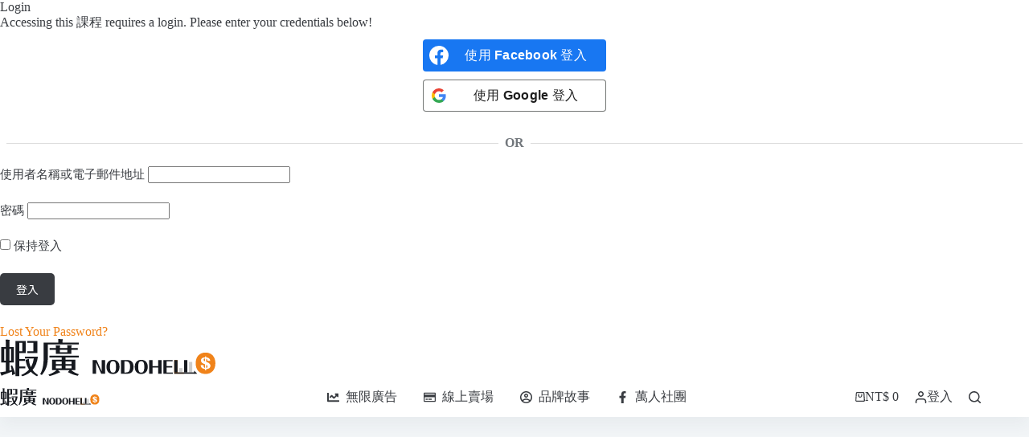

--- FILE ---
content_type: image/svg+xml
request_url: https://nodohello.com.tw/wp-content/uploads/2023/04/logo-mb.svg
body_size: 1550
content:
<?xml version="1.0" encoding="UTF-8"?><svg id="uuid-83ec7559-0b12-45e3-bcc1-15bbb0e49be1" xmlns="http://www.w3.org/2000/svg" viewBox="0 0 387.46 145.67"><g id="uuid-d761ef3a-559a-44aa-ad1e-6b24e1bba31a"><path d="m137.3,17.76v34.03h-9.81v18.03c.88-.27,1.94-.44,4.86-1.24-.8-4.95-1.41-6.89-2.12-9.19l3.09-1.24c1.86,3.62,5.66,13.7,6.98,18.56l-6.89,3.09c.09-1.59.18-3.36-.53-7.87-6.72,2.74-13.35,5.48-20.24,7.78-.8.97-1.24,1.41-1.68,1.41-.27,0-.62-.44-.8-.88l-2.92-6.8c4.07-.27,10.78-1.68,12.46-2.03v-19.62h-9.81V17.76h9.81V7.25c0-1.59-.27-3.53-.53-6.01l7.95.44c.35,0,.97.18.97.97,0,.62-.27,1.15-.62,1.68v13.43h9.81Zm-17.59,30.14v-26.25h-3.45v26.25h3.45Zm7.78-26.25v26.25h3.54v-26.25h-3.54Zm33.94,22.71v3.98h-12.46v12.37h12.9v3.98h-12.9v17.59h-8.13V4.33h21.92v26.69h-13.79v13.35h12.46Zm-12.46-36.06v18.82h6.27V8.31h-6.27Zm4.07,71.06c6.36-2.83,12.28-6.63,16.97-12.02-.53-.88-6.36-9.46-7.42-21.39l6.98-2.12c.44,8.66,2.47,14.49,4.33,18.21,3.89-6.45,5.21-12.29,6.27-19.09h-19.09v-3.98h28.02c-1.15,11.14-5.21,21.74-11.49,29.34,2.92,3.98,6.01,6.98,11.93,11.22l-2.3,2.92c-2.12-1.33-9.1-5.48-13.43-10.16-5.04,4.6-12.11,7.78-18.56,10.16l-2.21-3.09Zm34.91-48.34h-21.74v-3.89h13.08V8.31h-13.08v-3.98h21.74v26.69Z" style="fill:#171a20;"/><path d="m277.64,8.04v3.98h-66.99v26.16c0,19.35-3.71,29.78-13.08,41.27l-3.53-2.03c2.47-4.42,7.42-13.17,7.42-35.88V8.04h31.82V3.89c0-1.86-.18-2.56-.44-3.89l9.28.44c.62,0,1.15.35,1.15.88s-.53,1.59-.97,2.21v4.51h35.35Zm-28.72,37.65h21.3v22.98h-9.01c3.45,3.09,9.28,6.72,16.35,9.1l-2.39,3.36c-7.6-1.5-14.85-4.51-21.39-8.22l4.06-4.24h-25.54l4.33,3.62c.27.27.44.53.44.8,0,.62-.8.8-2.03,1.06-5.83,3.01-15.11,6.19-20.68,7.6l-2.56-2.92c8.48-3.27,14.49-7.07,17.59-10.16h-9.9v-22.98h20.95v-4.95h-26.6v-3.89h63.81v3.89h-28.72v4.95Zm-20.95-27.22c0-1.86-.18-2.92-.44-4.33l8.75.18c.44,0,1.06.27,1.06.88,0,.35-.35,1.24-.62,1.94v2.92h16.09v-1.86c0-1.68,0-2.65-.53-4.51l8.66.27c.88,0,1.59.44,1.59,1.06,0,.71-.62,1.33-1.06,1.77v3.27h13.88v3.89h-13.88v8.93h-33.5v-8.93h-13.43v-3.89h13.43v-1.59Zm12.46,36.68v-5.48h-12.37v5.48h12.37Zm-12.37,3.8v5.83h12.37v-5.83h-12.37Zm24.75-35h-16.09v5.21h16.09v-5.21Zm8.84,31.2v-5.48h-12.73v5.48h12.73Zm-12.73,3.8v5.83h12.73v-5.83h-12.73Z" style="fill:#171a20;"/><path d="m0,98.35h12.9l17.36,38.94v-38.94h10.99v46.46h-12.9l-17.36-38.93v38.93H0v-46.46Z" style="fill:#171a20;"/><path d="m89.55,121.55c0,14.12-7.58,24.12-21.81,24.12s-21.75-9.72-21.75-24.12,7.98-24.12,21.75-24.12,21.81,9.55,21.81,24.12Zm-31.93,0c.06,16.49,4.22,19.5,10.12,19.5,6.02-.06,10.18-3.12,10.18-19.5s-4.22-19.5-10.18-19.5-10.12,3.18-10.12,19.5Z" style="fill:#171a20;"/><path d="m94.46,98.35h21.81c7.69,0,11.45,2.6,14.69,5.73,4.63,4.45,5.5,13.48,5.5,17.7,0,10.47-4.05,23.03-20.19,23.03h-21.81v-46.46Zm11.05,4.34v37.78h5.84c8.68,0,13.42-4.57,13.42-19.84s-7-17.93-13.42-17.93h-5.84Z" style="fill:#171a20;"/><path d="m183.84,121.55c0,14.12-7.58,24.12-21.81,24.12s-21.75-9.72-21.75-24.12,7.98-24.12,21.75-24.12,21.81,9.55,21.81,24.12Zm-31.93,0c.06,16.49,4.22,19.5,10.12,19.5,6.02-.06,10.18-3.12,10.18-19.5s-4.22-19.5-10.18-19.5-10.12,3.18-10.12,19.5Z" style="fill:#171a20;"/><path d="m199.69,123.4v21.41h-10.99v-46.46h10.99v20.71h19.03v-20.71h10.99v46.46h-10.99v-21.41h-19.03Z" style="fill:#171a20;"/><path d="m246.83,140.47h20.88v4.34h-31.88v-46.46h31.3v4.34h-20.31v16.43h18.92v4.34h-18.92v17.01Z" style="fill:#171a20;"/><path d="m283.28,140.47h21.23v4.34h-32.22v-46.46h10.99v42.12Z" style="fill:#171a20;"/><rect x="288.67" y="125.44" width="10.99" height="14.97" style="fill:#ccc;"/><rect x="272.29" y="98.35" width="10.99" height="42.06" style="fill:#171a20;"/><rect x="321.44" y="104.64" width="10.99" height="35.77" style="fill:#ccc;"/><rect x="305.06" y="98.35" width="10.99" height="42.06" style="fill:#171a20;"/><rect x="272.27" y="140.37" width="68.67" height="4.43" style="fill:#171a20;"/><path d="m366.93,124.94v7c.91-.13,3.15-.5,3.15-3.15,0-.76-.03-2.27-3.15-3.85Z" style="fill:#ff8500;"/><path d="m361.44,113.65c0,1.29.35,2.21,2.87,3.37v-6.24c-1.29.19-2.87.57-2.87,2.87Z" style="fill:#ff8500;"/><path d="m365.65,97.42c-13.77,0-21.75,9.55-21.75,24.12s7.81,24.12,21.75,24.12,21.81-10.01,21.81-24.12-7.98-24.12-21.81-24.12Zm1.27,37.09v2.74h-2.62v-2.81c-8.6-.85-9.08-6.08-9.33-8.7h6.15c.06,2.74.28,5.39,3.18,6.08v-8.04c-5.42-2.24-8.79-3.88-8.79-8.51,0-5.55,4.92-6.78,8.79-7.03v-2.08h2.62v2.11c8.35.69,8.79,5.39,9.01,7.72h-6.15c-.03-1.45-.09-4.26-2.87-5.07v7.25c4.54,1.99,5.04,2.21,6.3,3.09,1.95,1.32,3.15,3.56,3.15,5.93,0,5.74-5.07,7.15-9.46,7.31Z" style="fill:#ff8500;"/><polygon points="349.39 144.81 338.82 134.23 338.82 144.8 349.39 144.81" style="fill:#171a20;"/></g></svg>

--- FILE ---
content_type: image/svg+xml
request_url: https://nodohello.com.tw/wp-content/uploads/2023/04/main-logo.svg
body_size: 1486
content:
<?xml version="1.0" encoding="UTF-8"?><svg id="uuid-9ae372ab-70d5-4b06-9a27-06c9eb4099cf" xmlns="http://www.w3.org/2000/svg" viewBox="0 0 268.46 47.55"><g id="uuid-898e9584-e7de-4da6-8ca6-93966142df7a"><path d="m17.33,10.24v19.62h-5.66v10.4c.51-.15,1.12-.25,2.8-.71-.46-2.85-.82-3.97-1.22-5.3l1.78-.71c1.07,2.09,3.26,7.9,4.03,10.7l-3.97,1.78c.05-.92.1-1.94-.31-4.54-3.87,1.58-7.7,3.16-11.67,4.48-.46.56-.71.82-.97.82-.15,0-.36-.25-.46-.51l-1.68-3.92c2.34-.15,6.22-.97,7.19-1.17v-11.31H1.53V10.24h5.66v-6.06c0-.92-.15-2.04-.31-3.47l4.59.25c.2,0,.56.1.56.56,0,.36-.15.66-.36.97v7.75h5.66ZM7.19,27.62v-15.14h-1.99v15.14h1.99Zm4.48-15.14v15.14h2.04v-15.14h-2.04Zm19.57,13.1v2.29h-7.19v7.13h7.44v2.29h-7.44v10.14h-4.69V2.5h12.64v15.39h-7.95v7.7h7.19Zm-7.19-20.79v10.85h3.62V4.79h-3.62Zm2.34,40.97c3.67-1.63,7.08-3.82,9.78-6.93-.31-.51-3.67-5.45-4.28-12.33l4.03-1.22c.25,4.99,1.43,8.36,2.5,10.5,2.24-3.72,3.01-7.08,3.62-11.01h-11.01v-2.29h16.15c-.66,6.42-3.01,12.54-6.62,16.92,1.68,2.29,3.47,4.03,6.88,6.47l-1.33,1.68c-1.22-.76-5.25-3.16-7.75-5.86-2.9,2.65-6.98,4.48-10.7,5.86l-1.27-1.78Zm20.13-27.88h-12.54v-2.24h7.54V4.79h-7.54v-2.29h12.54v15.39Z" style="fill:#16191f;"/><path d="m98.25,4.64v2.29h-38.63v15.08c0,11.16-2.14,17.17-7.54,23.8l-2.04-1.17c1.43-2.55,4.28-7.59,4.28-20.69V4.64h18.35v-2.4c0-1.07-.1-1.48-.25-2.24l5.35.25c.36,0,.66.2.66.51s-.31.92-.56,1.27v2.6h20.38Zm-16.56,21.71h12.28v13.25h-5.2c1.99,1.78,5.35,3.87,9.43,5.25l-1.38,1.94c-4.38-.87-8.56-2.6-12.33-4.74l2.34-2.45h-14.73l2.5,2.09c.15.15.26.31.26.46,0,.36-.46.46-1.17.61-3.36,1.73-8.71,3.57-11.92,4.38l-1.48-1.68c4.89-1.89,8.36-4.08,10.14-5.86h-5.71v-13.25h12.08v-2.85h-15.34v-2.24h36.79v2.24h-16.56v2.85Zm-12.08-15.7c0-1.07-.1-1.68-.26-2.5l5.05.1c.25,0,.61.15.61.51,0,.2-.2.71-.36,1.12v1.68h9.28v-1.07c0-.97,0-1.53-.31-2.6l4.99.15c.51,0,.92.25.92.61,0,.41-.36.76-.61,1.02v1.89h8v2.24h-8v5.15h-19.31v-5.15h-7.75v-2.24h7.75v-.92Zm7.19,21.15v-3.16h-7.13v3.16h7.13Zm-7.13,2.19v3.36h7.13v-3.36h-7.13Zm14.27-20.18h-9.28v3.01h9.28v-3.01Zm5.1,17.99v-3.16h-7.34v3.16h7.34Zm-7.34,2.19v3.36h7.34v-3.36h-7.34Z" style="fill:#16191f;"/><path d="m115.52,26.81h4.82l6.48,14.53v-14.53h4.1v17.34h-4.82l-6.48-14.53v14.53h-4.1v-17.34Z" style="fill:#16191f;"/><path d="m148.94,35.47c0,5.27-2.83,9-8.14,9s-8.12-3.63-8.12-9,2.98-9,8.12-9,8.14,3.56,8.14,9Zm-11.92,0c.02,6.15,1.58,7.28,3.78,7.28,2.25-.02,3.8-1.17,3.8-7.28s-1.58-7.28-3.8-7.28-3.78,1.19-3.78,7.28Z" style="fill:#16191f;"/><path d="m150.78,26.81h8.14c2.87,0,4.28.97,5.48,2.14,1.73,1.66,2.05,5.03,2.05,6.61,0,3.91-1.51,8.59-7.54,8.59h-8.14v-17.34Zm4.12,1.62v14.1h2.18c3.24,0,5.01-1.71,5.01-7.41s-2.61-6.69-5.01-6.69h-2.18Z" style="fill:#16191f;"/><path d="m184.14,35.47c0,5.27-2.83,9-8.14,9s-8.12-3.63-8.12-9,2.98-9,8.12-9,8.14,3.56,8.14,9Zm-11.92,0c.02,6.15,1.58,7.28,3.78,7.28,2.25-.02,3.8-1.17,3.8-7.28s-1.58-7.28-3.8-7.28-3.78,1.19-3.78,7.28Z" style="fill:#16191f;"/><path d="m190.05,36.16v7.99h-4.1v-17.34h4.1v7.73h7.1v-7.73h4.1v17.34h-4.1v-7.99h-7.1Z" style="fill:#16191f;"/><path d="m207.65,42.53h7.8v1.62h-11.9v-17.34h11.68v1.62h-7.58v6.13h7.06v1.62h-7.06v6.35Z" style="fill:#16191f;"/><path d="m221.25,42.53h7.93v1.62h-12.03v-17.34h4.1v15.72Z" style="fill:#f0831a;"/><rect x="223.27" y="36.92" width="4.1" height="5.59" style="fill:#ccc;"/><rect x="217.15" y="26.81" width="4.1" height="15.7" style="fill:#16191f;"/><rect x="235.5" y="29.16" width="4.1" height="13.35" style="fill:#ccc;"/><rect x="229.38" y="26.81" width="4.1" height="15.7" style="fill:#16191f;"/><rect x="217.14" y="42.49" width="25.63" height="1.65" style="fill:#16191f;"/><path d="m256.87,32.77v3.95c.52-.07,1.78-.28,1.78-1.78,0-.43-.02-1.28-1.78-2.17Z" style="fill:#f0831a;"/><path d="m253.78,26.41c0,.73.2,1.24,1.62,1.9v-3.52c-.73.11-1.62.32-1.62,1.62Z" style="fill:#f0831a;"/><path d="m256.15,17.25c-7.77,0-12.27,5.39-12.27,13.61s4.41,13.61,12.27,13.61,12.3-5.65,12.3-13.61-4.5-13.61-12.3-13.61Zm.72,20.93v1.55h-1.48v-1.58c-4.85-.48-5.12-3.43-5.26-4.91h3.47c.04,1.55.16,3.04,1.8,3.43v-4.53c-3.06-1.26-4.96-2.19-4.96-4.8,0-3.13,2.77-3.82,4.96-3.97v-1.17h1.48v1.19c4.71.39,4.96,3.04,5.09,4.36h-3.47c-.02-.82-.05-2.4-1.62-2.86v4.09c2.56,1.12,2.84,1.24,3.56,1.74,1.1.75,1.78,2.01,1.78,3.34,0,3.24-2.86,4.04-5.33,4.13Z" style="fill:#f0831a;"/><polygon points="245.93 44.15 241.99 40.2 241.99 44.15 245.93 44.15" style="fill:#16191f;"/></g></svg>